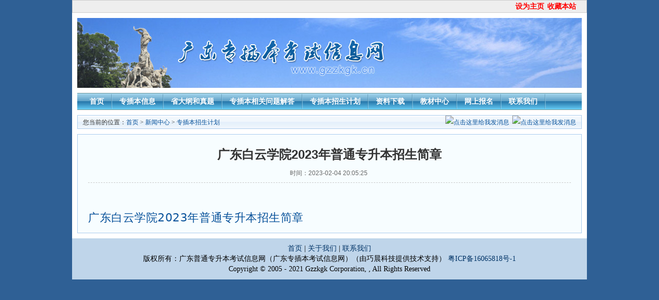

--- FILE ---
content_type: text/html
request_url: http://www.gzzkgk.cn/news/zcbjj/2023-02-04/35719.html
body_size: 2745
content:
<!DOCTYPE html PUBLIC "-//W3C//DTD XHTML 1.0 Transitional//EN" "http://www.w3.org/TR/xhtml1/DTD/xhtml1-transitional.dtd">
<html xmlns="http://www.w3.org/1999/xhtml">
<head>
<meta http-equiv="Content-Type" content="text/html; charset=utf-8" />
<title>广东白云学院2023年普通专升本招生简章 </title>
<meta name="keywords" content="" />
<meta name="description" content="广东白云学院2023年普通专升本招生简章" />
<link href="/skin/default/css/style.css" rel="stylesheet" type="text/css" />
<script type="text/javascript" src="http://www.gzzkgk.cn/e/data/js/ajax.js"></script>
</head>
<body class="showpage news">
<!-- 页头 -->
<script type="text/javascript">
function AddFavorite(sURL, sTitle)
{
    try
    {
        window.external.addFavorite(sURL, sTitle);
    }
    catch (e)
    {
        try
        {
            window.sidebar.addPanel(sTitle, sURL, "");
        }
        catch (e)
        {
            alert("加入收藏失败，请使用Ctrl+D进行添加");
        }
    }
}
function SetHome(obj,vrl){
        try{
                obj.style.behavior='url(#default#homepage)';obj.setHomePage(vrl);
        }
        catch(e){
                if(window.netscape) {
                        try {
                                netscape.security.PrivilegeManager.enablePrivilege("UniversalXPConnect"); 
                        } 
                        catch (e) { 
                                alert("此操作被浏览器拒绝！n请在浏览器地址栏输入'about:config'并回车n然后将[signed.applets.codebase_principal_support]设置为'true'"); 
                        }
                        var prefs = Components.classes['@mozilla.org/preferences-service;1'].getService(Components.interfaces.nsIPrefBranch);
                        prefs.setCharPref('browser.startup.homepage',vrl);
                 }
        }
}
</script>
<div class="addfov"><a href="javascript:;" onclick="SetHome(this,'http://www.gzzkgk.cn/')">设为主页</a>&nbsp;&nbsp;<a href="javascript:;" onclick="AddFavorite('http://www.gzzkgk.cn/',document.title)">收藏本站</a></div>
<table width="100%" border="0" cellpadding="0" cellspacing="10">
<tr>
<td class="head"><a href="http://www.gzzkgk.cn/" class="index_href"></a>
</td>
</tr>
</table>
<!-- 导航tab选项卡 -->
<table width="980" border="0" align="center" cellpadding="0" cellspacing="0" class="nav">
  <tr> 
    <td class="nav_global" id="nav_global"><ul>
        <li><a href="/">首页</a></li>
<li><a href="http://www.gzzkgk.cn/news/zzbxx/">专插本信息</a></li><li><a href="http://www.gzzkgk.cn/news/zsjh/">省大纲和真题</a></li><li><a href="http://www.gzzkgk.cn/news/zzbdg/">专插本相关问题解答</a></li><li><a href="http://www.gzzkgk.cn/news/zcbjj/">专插本招生计划</a></li><li><a href="http://www.gzzkgk.cn/news/zzbzl/">资料下载</a></li><li><a href="http://www.gzzkgk.cn/news/zzbjc/">教材中心</a></li><li><a href="/bm.html">网上报名</a></li>
<li><a href="/contact.html">联系我们</a></li>
</ul>

</td>

  </tr>
</table>
<script type="text/javascript" src="/skin/default/js/tabs.js"></script>
<!--页头结束-->
<table width="100%" border="0" cellspacing="10" cellpadding="0">
<tr valign="top">
<td class="main"><table width="100%" border="0" cellspacing="0" cellpadding="0" class="position">
<tr>
<td><div style="float:left">您当前的位置：<a href="http://www.gzzkgk.cn/">首页</a>&nbsp;>&nbsp;<a href="http://www.gzzkgk.cn/news/">新闻中心</a>&nbsp;>&nbsp;<a href="http://www.gzzkgk.cn/news/zcbjj/">专插本招生计划</a></div><div style="float:right"><span style="font-size: 14px; font-weight: bold; color: #09C;"> &nbsp;&nbsp;</span> <a href="http://wpa.qq.com/msgrd?v=3&amp;uin=1163816823&amp;site=qq&amp;menu=yes"><img src="http://wpa.qq.com/pa?p=2:1163816823:41" alt="点击这里给我发消息" border="0"/></a>&nbsp; <a href="http://wpa.qq.com/msgrd?v=3&amp;uin=1163816823&amp;site=qq&amp;menu=yes"><img src="http://wpa.qq.com/pa?p=2:1163816823:41" alt="点击这里给我发消息" border="0"/></a></div></td>
</tr>
</table>
<table width="100%" border="0" cellspacing="0" cellpadding="0" class="box">
<tr>
<td><table width="100%" border="0" cellpadding="0" cellspacing="0" class="title_info">
<tr>
<td><h1>广东白云学院2023年普通专升本招生简章</h1></td>
</tr>
<tr>
<td class="info_text">时间：2023-02-04 20:05:25&nbsp;</td>
</tr>
</table>
<table width="100%" border="0" cellspacing="0" cellpadding="0">
<tr>
<td id="text"><p>&nbsp;</p>
<h1 class="rich_media_title " id="activity-name" style="margin: 0px 0px 14px; padding: 0px; outline: 0px; font-weight: 400; font-size: 22px; line-height: 1.4; color: rgb(34, 34, 34); font-family: system-ui, -apple-system, BlinkMacSystemFont, &quot;Helvetica Neue&quot;, &quot;PingFang SC&quot;, &quot;Hiragino Sans GB&quot;, &quot;Microsoft YaHei UI&quot;, &quot;Microsoft YaHei&quot;, Arial, sans-serif; letter-spacing: 0.544px;"><a href="https://mp.weixin.qq.com/s?__biz=MzI4NzIwNzM4Ng==&amp;mid=2650409897&amp;idx=6&amp;sn=0d6de715c39f0ffc9007391a4bb83963&amp;chksm=f3df911cc4a8180a909033f2406377344cf104c831e78578b88cc9a9b8ab715057c90ddd1222&amp;token=1240586963&amp;lang=zh_CN#rd">广东白云学院2023年普通专升本招生简章</a></h1>
<p align="center" class="pageLink"></p></td>
</tr>
</table>

          </td>
</tr>
</table>
</td>

</tr>
</table>
<!-- 页脚 -->
<div class="footer">
<div align="center"><a href="/">首页</a> | <a href="http://www.gzzkgk.cn/news/zzbxx/2011-09-23/134.html">关于我们</a> | <a href="/contact.html">联系我们</a></div>
<div class="link_img" align="center">版权所有：广东普通专升本考试信息网（广东专插本考试信息网）（由巧晨科技<span style="font-family: Tahoma">提供技术支持</span>） <a href="https://beian.miit.gov.cn">粤ICP备16065818号-1</a><br />
Copyright &copy; 2005 - 2021 Gzzkgk Corporation, , All Rights Reserved</div>
</div>
<script src='http://www.gzzkgk.cn/e/public/onclick?enews=donews&classid=63&id=35719'></script>
</body>
</html>

--- FILE ---
content_type: text/css
request_url: http://www.gzzkgk.cn/skin/default/css/style.css
body_size: 4364
content:
html {
	text-align: center;
	background-color: #2F6095;
	background-repeat: repeat-x;
	background-position: left top;
}
body {
	width: 1000px;
	text-align: left;
	margin: 0 auto;
	background: #fff;
	font-size: 12px;
}
h1,h2,h3,h4,h5,h6{
	margin: 0px;
	padding: 0px;	
}

.ytdiv1{
width:228px;
height:116px;
}
.ytdiv1 li{
display:block;
float:left;
padding-left:3px;
padding-right:3px;
width:70px;
height:29px;
}

.ytdiv1 a{
font-size:14px;
}


td {
	font: 12px/1.5 Verdana, Arial, Helvetica, sans-serif, "宋体";
	color: #333;
}
input { font: 10pt Verdana, Arial, Helvetica, sans-serif, "宋体"; }
img {
	border: none;
}
p,ul,ol,li,form {
	margin: 0;
	padding: 0;
	list-style: none;
}
a {
	color: #07519A;
	text-decoration: none;
}
a:hover {
	color: #c30!important;
	text-decoration: underline;
}
.content {
}
.sider {
	width: 270px;
}
.homepage .sider {
	width: 230px;
}

/** 页头区 **/
.top {
	border-bottom: 1px solid #DCDCDC;
}
.top td {
	background: #F4F4F4;
}
.top table td {
	padding: 3px 10px;
}
.top a {
}
.top .inputText {
	height: 14px;
	border: 1px solid #999;
}
.top .inputSub {
	height: 19px;
}

/** 导航 **/
.nav {
	background: url(../images/nav_bg.jpg) repeat-x left top;
}
.nav .nav_global {
}
.nav .nav_global ul {
	padding: 0 10px;
}
.nav .nav_global li {
	cursor:pointer;
	float:left;
	text-align:center;
	text-decoration:none;
	font-size: 14px;
	line-height: 33px;
	font-weight: bold;
	color: #FFF;
	background: url(../images/nav_line.jpg) no-repeat right top;
	padding-right: 2px;
}
.nav .nav_global li a {
	display: block;
	color: #fff;
	text-align: center;
	padding: 0 14px;
}
.nav .nav_global li a:hover {
	color: #000000!important;
	text-decoration: none;
}
.nav .nav_global li.curr a {
	color: #000;
	background: url(../images/nav_li_hover.jpg) repeat-x center top;
}
.nav_sub {
	padding: 6px;
}
.nav_sub a {
	padding: 0 2px;
}
/* 子栏目导航菜单距离调整 */
#tabnav_div_1 {
}
#tabnav_div_2 {
	padding-left: 100px;
}
#tabnav_div_3 {
	padding-left: 200px;
}
#tabnav_div_4 {
	padding-left: 300px;
}
#tabnav_div_5 {
	padding-left: 400px;
}
#tabnav_div_6 {
	padding-left: 500px;
}
#tabnav_div_7 {
	padding-left: 600px;
}
#tabnav_div_8 {
	padding-right: 40px;
	text-align: right;
}

/* 页尾区 */
.links {
	margin-top: -10px;
}
.links hr {
	color: #DCDCDC;
}
.search {
	background: #1F73BE;
	color: #fff;
}
.search td, .search a {
	color: #fff;
}
.search a:hover {
	color: #fff!important;
}
.copyright {
	margin: 5px 0;
}

/** 公共定义 **/
.title {
	background: #E9F2FB url(../images/title_bg.gif) repeat-x left top;
	color: #07519A;
	border: 1px solid #AACCEE;
	border-bottom: none;
}
.title td {
	font-size: 14px;
	line-height: 26px;
	color: #07519A;
	padding: 0px 10px;
}
.box {
	border: 1px solid #AACCEE;
	border-width: 0 1px 1px 1px;
	overflow: hidden;
}
.box ul {
	list-style: none;
	padding: 8px;
}
.box ul li {
	background: url(../images/bullet.gif) no-repeat left center;
	line-height: 1.6;
	padding: 2px 0 2px 8px;
}
.no_doc ul li {
	background: url(none);
	padding-left: 0px;
}
.box ul li p {
	margin: 0 0 4px;
	padding: 0 0 5px;
	color: #666;
	border-bottom: 1px dashed #CCC;
}
.box ul li strong {
	display: block;
}
.rank {
	margin: 0px;
	padding: 8px 6px;
}
.rank li {
	padding-left: 18px;
	line-height: 23px;
}
.rank li.no1 {
	background: url(../images/1.gif) no-repeat 4px center;
}
.rank li.no2 {
	background: #F2F8FD url(../images/2.gif) no-repeat 4px center;
}
.rank li.no3 {
	background: url(../images/3.gif) no-repeat 4px center;
}
.rank li.no4 {
	background: #F2F8FD url(../images/4.gif) no-repeat 4px center;
}
.rank li.no5 {
	background: url(../images/5.gif) no-repeat 4px center;
}
.rank li.no6 {
	background: #F2F8FD url(../images/6.gif) no-repeat 4px center;
}
.rank li.no7 {
	background: url(../images/7.gif) no-repeat 4px center;
}
.rank li.no8 {
	background: #F2F8FD url(../images/8.gif) no-repeat 4px center;
}
.rank li.no9 {
	background: url(../images/9.gif) no-repeat 4px center;
}
.rank li.no10 {
	background: #F2F8FD url(../images/10.gif) no-repeat 4px center;
}
.news_title {
	margin-top: 10px;
}
.news_title strong {
	background: #f4f4f4 url(../images/h2_icon.gif) no-repeat 8px center;
	display: block;
	padding-left: 20px;
	line-height: 2;
	margin: 0 8px;
	font-size: 14px;
}
.news_title p {
	margin: 6px 8px 0px;
	padding: 0 0 8px;
	color: #666;
	border-bottom: 1px dashed #CCC;
}
.focus {
	margin-top: 10px;
	background: url(../images/focus_bg.jpg) repeat-x left top;
	border: 1px solid #AACCEE;
	height: 119px;
	overflow: hidden;
}
.focus strong {
	font-size: 16px;
	line-height: 32px;
	margin-bottom: 6px;
	text-align: center;
	display: block;
	border-bottom: 1px dashed #ccc;
}
.margin_top {
	margin-top: 10px;
}
.inputText {
	border: 1px solid #ccc;
}
.banner_ad {
}
.picText {
	margin-bottom: 10px;
	background: #F8F8F8;
}
.picText strong {
	display: block;
}
.picText img {
}
.picList {
	padding: 8px 0;
}
.picList table td img {
	margin-bottom: 1px;
}
.tprice span {
	text-decoration: line-through;
}
.price {
	color: #f60;
}

/* tab选项卡 */
.tbtncon {
	height:26px;
	background:url(../images/title_bg.gif) repeat-x;
}
.tbtn1 {
	font-size:12px;
	font-weight:normal;
	height:26px;
	border:1px solid #ace;
}
.tbtncon li{
	border:1px solid #ace;
	border-left:none;
	border-top:none;
	color:#07519A;
	cursor:pointer;
	display:block;
	float:left;
	text-align:center;
	text-decoration:none;
	width:80px;
	height:25px;
	line-height:25px;
}
.tbtncon li:hover{
	text-decoration:underline;
}
.tbtncon li.curr{
	background:#fff;
	border-bottom-color:#fff;
	cursor:default;
}

/* 频道和列表页 */
.position {
	background: #E9F2FB url(../images/title_bg.gif) repeat-x left top;
	color: #07519A;
	border: 1px solid #AACCEE;
	border-bottom: none;
	margin-bottom: 10px;
}
.position td {
	line-height: 26px;
	padding: 0px 10px;
	font-family: "宋体";
}
.channle .box {
	margin-bottom: 10px;
}
.listpage .news_list .box {
	border-width: 1px;	
	padding: 0 10px;
}
.listpage .list_content .box{
	border-width: 1px;	
	padding: 10px;
}
.listpage .news_list .box ul {
	border-bottom: 1px dashed #ccc;
}
.news_list .box ul li {
	clear: both;
	padding: 0 0 0 8px;
	line-height: 28px;
	height: 28px;
}
.news_list .box ul li a {
	font-size: 14px;
	float: left;
}
.news_list .box ul li span {
	font-size: 14px;
	float: right;
}
.flash_list .line_bottom {
	color: #666;
	margin-bottom: 4px;
	border-bottom: 1px dashed #ccc;
}
.flash_list .flashsay {
	color: #666;
}
.movie_list .line_bottom {
	color: #666;
	margin-bottom: 4px;
	border-bottom: 1px dashed #ccc;
}
.movie_list .titlepic img {
	border: 1px solid #ccc;
	padding: 3px;
}
.shop_list .line_bottom {
	color: #666;
	margin: 8px 0;
	border-bottom: 1px dashed #ccc;
}
.shop_list .line_bottom table {
	margin-bottom: 8px;
}
.photo_list .line_bottom {
	color: #666;
	margin: 8px 0;
	border-bottom: 1px dashed #ccc;
}
.photo_list .line_bottom table {
	margin-bottom: 8px;
}
.info_list .line_bottom {
	color: #666;
	margin: 8px 0;
	border-bottom: 1px dashed #ccc;
}
.info_list .line_bottom .titlepic {
	width: 90px;
}
.info_list .titlepic img {
	border: 1px solid #ccc;
	padding: 3px;
}
.info_list .line_bottom .click {
	color: #f60;
}
.info_list .line_bottom .smalltext {
	color: #666;
}

/* 内容页 */
.showpage .main .box {
	border-width: 1px;
}
.news .main .box {
	padding: 0 20px;
	background: #F7FDFF;
}
.info .main .box {
	padding: 0 20px;
}
.showpage .main .title_info {
	margin-top: 15px;
	text-align: center;
}
.showpage .main .title_info h1 {
	font-size: 24px;
	line-height: 2;
	margin: 0px;
	padding: 0px;
}
.showpage .main .title_info .info_text {
	border-bottom: 1px dashed #ccc;
	line-height: 2;
	padding-bottom: 6px;
	color: #666;
}
.showpage .digg {
	background: url(../images/digg_bg.gif) no-repeat left top;
	width: 62px;
	margin-bottom: 10px;
}
.showpage .digg td {
	text-align: center;
	padding-right: 4px;
}
.showpage .digg .diggnum {
	height: 38px;
	font-size: 16px;
	line-height: 30px;
	font-weight: bold;
}
.showpage .digg .diggit {
	height: 30px;
	line-height: 24px;
}
.showpage .main #text {
	font-size: 14px;
	line-height: 1.8;
}
.showpage .main #text p {
	margin: 1em 0;
}
.showpage #plpost {
	margin-top: 10px;
	border: 1px solid #AACCEE;
}
.showpage #plpost .title {
	border: 0px solid #AACCEE;
}
.showpage #plpost .title span {
	color: #CC0000;
}
.showpage #plpost #saytext {
	display: block;
	margin: 0 0 10px;
	padding: 8px;
	height: 100px;
	width: 90%;
	border: 1px solid #ccc;
}

/* 系统文件表格样式 */
.header	{ 
	background: #E9F2FB url(../images/title_bg.gif) repeat-x left top;
	color: #07519A;
	border: 1px solid #AACCEE;
	border-bottom: none;
}
.header a				{ color: #000000 }
.tableborder			{ background: #E1EFFB; border: 1px solid #AACCEE } 

/* 分页样式*/
.list_page {
	margin: 15px 5px;
}
.pageLink a,
.list_page a,
.list_page b {
	padding: 4px 4px 2px;
	border: 1px solid #D2EFFF;
	background: #F0F8FF;
	text-align: center;
	display: inline;
	font-size: 14px;
	}
.pageLink a:hover,
.list_page a:hover{
	border: 1px solid #D2EFFF;
	background: #fff;
	text-align: center;
	font-weight: bold;
	text-decoration: none;
	}

/*分页样式2*/
.showpage .epages {
	text-align: center;
	}
.epages{margin:3px 0;font:11px/12px Tahoma}
.epages *{vertical-align:middle;}
.epages a{padding:1px 4px 1px;border:1px solid #A6CBE7;margin:0 1px 0 0;text-align:center;text-decoration:none;font:normal 12px/14px verdana;}
.epages a:hover{border:#659B28 1px solid;background:#f3f8ef;text-decoration:none;color:#004c7d}
.epages input{margin-bottom:0px;border:1px solid #659B28;height:15px;font:bold 12px/15px Verdana;padding-bottom:1px;padding-left:1px;margin-right:1px;color:#659B28;}


.photoresize {
	max-width:560px;
	myimg:expression(onload=function(){
	this.style.width=(this.offsetWidth > 560)?"560px":"auto"}
		   )
	}
	
.contact {
	margin-top: 7px;
	margin-bottom: 7px;
}
.newinfo .h2 {
	font-size: 14px;
	text-indent: 10px;
	height: 25px;
	background-image: url(../images/title_bg.gif);
	background-repeat: repeat-x;
	background-color: #0033CC;
	border-bottom-width: 1px;
	border-bottom-style: solid;
	border-bottom-color: #aaccee;
}
.classinfo {
	height: 290px;
	width: 310px;


	*width:315px;
	float: left;
	margin-right: 7px;
	margin-left: 12px;


	*margin-left:6px;
	margin-top: 7px;
	border: 1px solid #aaccee;
}
.clear {
	clear: both;
	height: 5px;
	overflow: hidden;
}
.class2 td {
	border: 1px solid #aaccee;
}
.class2 .classinfo h2 {
	font-size: 14px;
	background-image: url(../images/title_bg.gif);
	background-repeat: repeat-x;
	height: 25px;
	border-bottom-width: 1px;
	border-bottom-style: solid;
	border-bottom-color: #aaccee;
	line-height: 25px;
	text-indent: 7px;
	color: #003366;
}
.classname {
	float: left;
}
.more {
	font-size: 12px;
	float: right;
	margin-right: 7px;
	color: #333333;
	font-weight: normal;
}
.class2 .classinfo .inner {
	padding: 7px;
}
.tel img {
	width: 217px;
}
.banner_ad img {
	width: 235px;
	height: 70px;
	margin: 4px;
}
.sider .inner {
	border: 1px solid #AACCEE;
	padding: 7px;
	font-size: 14px;
}
.class2 .classinfo li {
	font-size: 12px;
	line-height: 25px;
	background-image: url(/images/ye_dian.gif);
	background-repeat: no-repeat;
	background-position: left;
	text-indent: 8px;
}
.footer {
	background-color: #BFD5EA;
	padding: 10px;
	clear: both;
	font-size: 14px;
	line-height: 20px;
}
.footer a {
	color: #003366;
}
.goodlink h2 {
	font-size: 14px;
	font-weight: bold;
	background-image: url(../images/title_bg.gif);
	background-repeat: repeat-x;
	height: 25px;
	line-height: 25px;
	color: #003366;
	text-indent: 7px;
	border-bottom-width: 1px;
	border-bottom-style: solid;
	border-bottom-color: #aaccee;
}
.goodlink {
	border: 1px solid #aaccee;
	width:980px;
	margin-top: auto;
	margin-right: auto;
	margin-bottom: auto;
	margin-left: auto;
}.nav #nav_global .msel,.nav tr #nav_global .msel {
	background-image: url(/skin/default/images/nav_li_hover.jpg);
	background-repeat: repeat-x;
	background-position: left top;
}
.goodlink .inner {
	padding-top: 10px;
	padding-bottom: 10px;
}
table tr .content table tr td .L {
	float: left;
	width: 300px;
}
table tr .content table tr td .R {
	float: right;
	width: 135px;
}
table tr .content table tr td .R img {
	margin-top: 3px;
	margin-bottom: 3px;
	margin-left: 10px;
	height: 75px;
	width: 120px;
}
table tr .sider table tr .inner marquee {
	margin: 0px;
	padding: 0px;













	*height: 167px;
	height: 138px;
}
.sider table tr .inner marquee ul li {
	background-image: url(../images/icon_buttonarrow.gif);
	background-repeat: no-repeat;
	background-position: left;
	text-indent: 9px;
}
.ad {
	padding-top: 5px;
	padding-right: 10px;
	padding-bottom: 5px;
	padding-left: 10px;
}
.class3 .classinfo {
	padding: 0px;
	margin: 0px;
	position: absolute;
	top: 9px;
}
.class2 .class3 #c1 {
	left: 12px;
	width:641px;

	*width:644px;
}
.class2 .class3 #c2 {
	left:674px;















	*left:672px;
	height: 360px;
	top: 108px;
	
}
.class2 .class3 #c3 {
	top: 375px;
	left: 12px;
}
.class2 .class3 #c4 {
	left:343px;

	*left: 341px;
	top: 375px;
}
.class3 #c1 .inner .inner1 {
	float: left;
	width: 295px;
	margin-right: 15px;
	display: block;
}
.homepage table tr .sider .box.no_doc tr td .tel h2 {
	font-size: 14px;
	color: #036;
}
.homepage table tr .sider .box.no_doc tr td .tel {
	height: 90px;
	width: 220px;
	background-image: url(../images/bktime.gif);
	background-repeat: no-repeat;
}
#bk,#ks {
	font-size: 14px;
	color: #F00;
	font-weight: bold;
}
.class2 .class3 #c5 {
	left: 674px;
	top: 10px;
	height: 90px;
}
.class3 #c5 .c5L {
	background-image: url(../images/t1.gif);
	background-repeat: repeat-y;
	height: 85px;
	width: 40px;
	line-height: 20px;
	font-size: 14px;
	color: #F00;
	font-weight: bold;
	padding-left: 8px;
	padding-top: 5px;
	border-right-width: 1px;
	border-right-style: solid;
	border-right-color: #aaccee;
	float: left;
	background-color: #F3F6F9;
	background-position: right;
}
.class3 #c5 .c5R {
	float: left;
	margin-left: 5px;
	width: 250px;
}
.homepage .class2 .class3 #c5 .c5R ul li {
	background-image: none;
	text-indent: 0px;
	margin-top: 7px;
	margin-right: 3px;
	margin-bottom: 5px;
	margin-left: 3px;
	border: 1px solid #CCC;
	padding-top: 3px;
	padding-right: 5px;
	padding-bottom: 3px;
	padding-left: 5px;
	float: left;
	width: 60px;
	background-color: #efefef;
	height: 22px;
	line-height: 22px;
	overflow: hidden;
}
.class2 .class3 #c6 {
	height: 186px;
	left: 674px;
	top: 479px;
}
.class3 #c2 .inner ul {
	float: left;
	width: 140px;
	display: block;
	height: 250px;
	margin-right: 8px;
}
.news_list .ad1 img {
	height: 90px;
	width: 200px;
	margin: 7px;
	border:1px solid #ccc;
}
.class3 #c5 .c5L .ljfs {
	float: left;
	width: 20px;
}
.class3 #c5 .c5L .bkrs {
	float: right;
	width: 20px;
}
.class2 .class3 .ad3 {
	position: absolute;
	left: 12px;
	width: 641px;
	height: 60px;
	top: 308px;
}
.class3 .ad3 img {
	height: 60px;
	width: 200px;
	margin-right: 3px;
	margin-left:4px;
	border: 1px solid #CCC;
}.classinfo .inner .picText {
	width: 100%;
	background-color: #E7E7E7;
}
.classinfo .inner .picText td {
	border-top-style: none;
	border-right-style: none;
	border-bottom-style: none;
	border-left-style: none;
	background-color: #fefefe;
}
.head {
	background-image: url(/skin/default/images/logo.jpg);
	height: 136px;
}
.head .index_href {
	display: block;
	width: 400px;
	height: 60px;
	margin-top: 40px;
}
 .addfov {
	height: 23px;
	line-height: 23px;
	background-color: #eeeeee;
	border: 1px solid #CCC;
	text-align: right;
	padding-right: 20px;
}
 .addfov a {
	font-size: 14px;
	color: #F00;
	font-weight: bold;
}
.newgg ul li {
	background-image: url(/images/ye_dian.gif);
	background-repeat: no-repeat;
	background-position: left center;
	text-indent: 6px;
	line-height: 22px;
	height: 22px;
}
